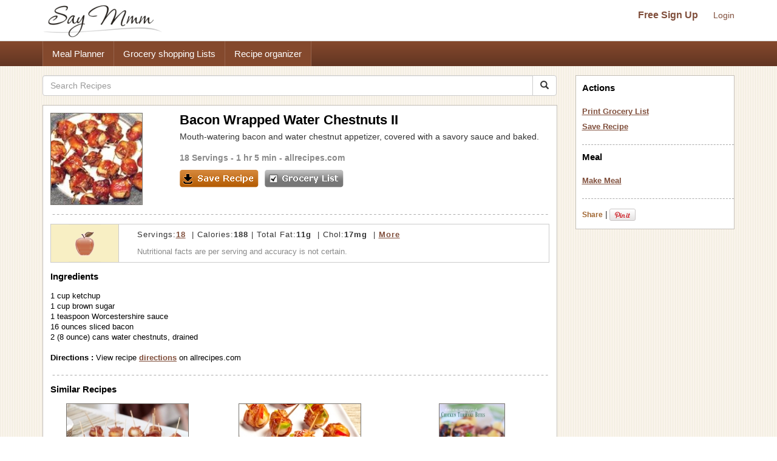

--- FILE ---
content_type: text/html; charset=UTF-8
request_url: https://www.saymmm.com/recipe/bacon-wrapped-water-chestnuts-ii403
body_size: 6877
content:
    <!DOCTYPE html>
<html lang="en" itemscope itemtype="http://schema.org/WebPage">
<head>
    <meta http-equiv="Content-Type" content="text/html; charset=utf-8" />
    <meta name="viewport" content="width=device-width, initial-scale=1">
    
    <title>Bacon Wrapped Water Chestnuts II Recipe | Say Mmm</title>
    <meta name="keywords" content="Bacon Wrapped Water Chestnuts II, Bacon Wrapped Water Chestnuts II recipe, Bacon Wrapped Water Chestnuts IIrecipes , Bacon Wrapped Water Chestnuts II meals, Bacon Wrapped Water Chestnuts II grocery list, Bacon Wrapped Water Chestnuts II nutrition" />
    <meta name="description" content="Recipe, grocery list, and nutrition info for Bacon Wrapped Water Chestnuts II. Mouth-watering bacon and water chestnut appetizer, covered with a savory sauce and baked." />

    <link rel="canonical" href="https://www.saymmm.com/recipe/bacon-wrapped-water-chestnuts-ii403">

    <meta property="og:image" content="https://recipes.nyc3.digitaloceanspaces.com/newrecipeimages/4f4e22a03d855cfe01c2ea24e6136b5b.jpg"/>

    <!--<script async type="text/javascript" language="javascript" src="js/ajax.js,searchrecipes2.js"></script>-->

    <link href="//maxcdn.bootstrapcdn.com/bootstrap/3.3.4/css/bootstrap.min.css" rel="stylesheet">
    <!--
        <link href="//maxcdn.bootstrapcdn.com/bootstrap/3.3.4/css/bootstrap-theme.min.css" rel="stylesheet">-->
     
   

     <link href="css/searchrecipes2.css" type="text/css" rel="stylesheet" />

    <link rel="apple-touch-icon" sizes="180x180" href="/apple-touch-icon.png">
<link rel="icon" type="image/png" sizes="32x32" href="/favicon-32x32.png">
<link rel="icon" type="image/png" sizes="16x16" href="/favicon-16x16.png">
<link rel="manifest" href="/manifest.json">
<link rel="mask-icon" href="/safari-pinned-tab.svg" color="#5bbad5">
<meta name="theme-color" content="#ffffff">

</head>
<body>
<div id="grey"><!--[if lte IE 6.5]><iframe></iframe><![endif]--></div>
<div id="processor"><img src="https://www.saymmm.com/images/bigrotation2.gif" alt="Say Mmm" title="Say Mmm" /><!--[if lte IE 6.5]><iframe></iframe><![endif]--></div>
<div id="dividsignin"></div>
<div id="divsamerecipe"></div>
<div id="divshoweditservings">
    <form method="post">
        <div>       
            <div class="rightfloater"><img src="images/closebutton.png" alt="Say Mmm" class="pointer" onClick="javascript:closeEditServings()" /></div>
            <div class="clear"></div>
        </div>
        <div class="padtop8">
            <div class="leftfloater">How many servings?</div>
            <div class="rightfloater padright2"><input type="text" id="txtnewservings" name="txtnewservings" value="" /></div>
            <div class="clear"></div>
        </div>
       <div class="padtop8">
            <div class="rightfloater padright2">
                <input type="submit" value="Save" class="pointer" />
            </div>
            <div class="clear"></div>
       </div>
   </form>
</div>
<style>
img{ border: 0; }
</style>
<div class="searchtopareanew">
    <div class="container">
        <div class="row">
            <nav id="saymmmnav" class="navbar navbar-default">
                
                <div class="navbar-header">
                    <button id="commontopbarsmnavbtn" type="button" data-target="#navbarCollapse" data-toggle="collapse" class="navbar-toggle">
                        <span class="sr-only">Toggle navigation</span>
                        <span class="icon-bar"></span>
                        <span class="icon-bar"></span>
                        <span class="icon-bar"></span>
                    </button>
                    <a href="https://www.saymmm.com/" class="navbar-brand">
                        <img src="https://www.saymmm.com/images/publicautolist/logo.png" class="img-responsive" title="Say Mmm" alt="Say Mmm" />
                    </a>
                </div>
                
                <div id="navbarCollapse" class="collapse navbar-collapse">
                    <div id="recipesdropdownarea" style="width: 100%">
                         
                    </div>       
                    <ul id="commontopbarsmnav" class="nav navbar-nav navbar-right userarealinks hidden-xs">
                        <li><a href="https://www.saymmm.com/registration.php" class="topfreesignup" title="Sign Up - Say Mmm">Free Sign Up</a></li>
                        <li><a href="https://www.saymmm.com/signin.php" title="Login - Say Mmm">Login</a></li>
                    </ul>    
                </div>
            </nav>

        </div>
    </div>
</div> 
<div class="clear"></div> 
    <div class="extlinkbg hidden-xs">
        <div class="container">
            <div class="row ">
                <div class="col-lg-12 col-md-12 col-sm-12 col-xs-12">
                    <div class="text-left">                
                        <ul class="nav">
                            <li><a href="https://www.saymmm.com/mealplan.php" title="Meal Planner - Say Mmm">Meal Planner</a></li><li><a href="https://www.saymmm.com/groceryshoppinglist.php" title="Grocery Shopping Lists - Say Mmm">Grocery shopping Lists</a></li><li><a href="https://www.saymmm.com/organizerecipes.php" title="Recipe organizer- Say Mmm">Recipe organizer</a></li>
                        </ul>
                    </div>
                </div>
            </div>
        </div>
    </div>
<div class="container visible-xs extlinkbtnsmall">
    <div id="couponpageuserarea"  class="row hide">
        <div class="col-xs-12 text-center">
            <a href="https://www.saymmm.com/registration.php" title="Sign Up - Say Mmm">Free Sign Up</a> | <a href="https://www.saymmm.com/signin.php" title="Login - Say Mmm">Login</a>
        </div>
    </div>
    <div class="row">
        <div class="col-xs-12 text-center">
            <a href="https://www.saymmm.com/mealplan.php" title="Meal Planner - Say Mmm" class="btn btn-block btn-info" role="button">Meal Planner</a>
        </div>
        <div class="col-xs-12 text-center">
            <a href="https://www.saymmm.com/groceryshoppinglist.php" title="Grocery Shopping Lists - Say Mmm" class="btn btn-block btn-info" role="button">Grocery shopping Lists</a>
        </div>
        <div class="col-xs-12 text-center">
            <a href="https://www.saymmm.com/organizerecipes.php" title="Recipe organizer- Say Mmm" class="btn btn-block btn-info" role="button">Recipe organizer</a>
        </div>
    </div>
</div>


<div class="container">
    <div class="row1"> 
        <div class="row resultdetailscont">
            <div class="col-lg-9 col-md-9 col-sm-9 col-xs-12">

                <div class="row">
                                        
                    <div class="col-lg-12 col-md-12 col-sm-12 col-xs-12">                    
                        <form class="navbar-form1" method="get" role="search" action="https://www.saymmm.com/recipes.php" style="padding-left: 0px;">
                            <div class="input-group add-on">
                                <input class="form-control " placeholder="Search Recipes" value="" name="key" id="searchkey" type="text" />
                                <div class="input-group-btn">
                                    <button class="btn btn-default btnsearch" type="submit"><i class="glyphicon glyphicon-search"></i></button>
                                </div>
                            </div>
                        </form>

                    </div>
                </div>

                <div class="resultsbox" style="margin-top: 15px;">
                    <div class="individualresult">
                        <div class="row">
                            <div class="col-lg-3 col-md-3 col-sm-3 col-xs-12 nomargin">
                                <div class="resultimage">
                                                    
                                        <img itemprop="photo" src="https://recipes.nyc3.digitaloceanspaces.com/newrecipeimages/4f4e22a03d855cfe01c2ea24e6136b5b.jpg" alt="photo Bacon Wrapped Water Chestnuts II Recipe | Say Mmm" title="Bacon Wrapped Water Chestnuts II Recipe | Say Mmm"  class="img-responsive smallimgcenter" />
                                                            
                                </div>
                            </div>
                            <div class="col-lg-9 col-md-9 col-sm-9 col-xs-12">
                                                                <h1 class="detailh1" itemprop="name">Bacon Wrapped Water Chestnuts II</h1>
                                <div style="max-height:64px;overflow:hidden;" itemprop="summary">
                                    Mouth-watering bacon and water chestnut appetizer, covered with a savory sauce and baked.                                </div>
                                <div class="servingstext">
                                    <span itemprop="yield">18 Servings</span> - 1 hr 5 min  - <a href="http://allrecipes.com/recipe/bacon-wrapped-water-chestnuts-ii-2/detail.aspx" target="_blank">allrecipes.com</a>                                </div>
                                <div class="leftfloater detailspagebutton"><img src="images/saverecipe.png" alt="" onclick="javascript:addRecipeToList('28220')" /></div>
                                <div class="leftfloater detailspagebutton"><img src="images/grocerylistbutton.png" alt="" onclick="javascript:document.frmshopping.submit();" /></div>
                            </div>
                        </div>

                        <div class="height15"></div>
                        <img src="images/resultseparator.png" class="img-responsive" alt="Saymmm" title="Saymmm" style="width:100%" />
                    </div>
                    <div class="nutfactsbox">
                        <div class="row">
                            <div class="col-lg-2 col-md-2 col-sm-2 col-xs-12 nomargin">
                                <div class="appleicon">
                                    <img src="https://www.saymmm.com/images/appleimg.png" alt="Say Mmm" title="Say Mmm" class="img-center img-responsive" />
                                </div>
                            </div>
                            <div class="col-lg-10 col-md-10 col-sm-10 col-xs-12 nomargin">
                                <div class="nutriinfo">
                                    									
																		
																		
																		
																		
																									
																						
												
										
										
				                                    <div class="text1right" itemprop="nutrition" itemscope itemtype="http://data-vocabulary.org/Nutrition">Servings:<a href="javascript:showEditServings('18')"><span  itemprop="servingSize">18</span></a> &nbsp;|&nbsp;Calories:<strong><span itemprop="calories">188</span></strong>&nbsp;|&nbsp;Total Fat:<strong><span itemprop="fat">11g</span></strong> &nbsp;|&nbsp;Chol:<strong><span itemprop="cholesterol">17mg</span></strong> &nbsp;|&nbsp;<a href="javascript:showMoreNutrients()" title="Show More - Say Mmm">More</a></div>
                                    <div class="text2right">
                                        Nutritional facts are per serving and accuracy is not certain.
                                    </div>
                                </div>
                            </div>
                        </div>                     
                    </div>



                    <div id="morenutrients">
                        <div style="padding-right: 10px;">
                            <div class="row">
                                <div class="col-lg-4 col-md-4 col-sm-4 col-xs-12 nomargin">
                                    <div>
                                        <div class="leftfloater padtop5 nomargin smallleft" style="width:137px;">
                                            <b>Total Fat </b>11g                                        </div>
                                        <div class="rightfloater padright5 padtop5" style="text-align:right;width:60px;">
                                            <b>17 %</b>                                        </div>
                                        <div class="clear"></div>
                                    </div>
                                    <div>
                                        <div class="leftfloater padtop5 nomargin smallleft" style="width:137px;">
                                            Sat Fat <span itemprop="saturatedFat">4g</span>                                        </div>
                                        <div class="rightfloater padright5 padtop5" style="text-align:right;width:60px;">
                                            <b>20 %</b>                                        </div>
                                        <div class="clear"></div>
                                    </div>                                
                                </div>
                                <div class="col-lg-4 col-md-4 col-sm-4 col-xs-12 nomargin">
                                    <div>
                                        <div class="leftfloater padtop5 smallleft" style="width:137px;">
                                             <b>Total Carb </b> <span itemprop="carbohydrates">19g</span>                                        </div>
                                        <div class="rightfloater padright5 padtop5" style="text-align:right;width:60px;">
                                            <b>6 %</b>                                        </div>
                                        <div class="clear"></div>
                                    </div>
                                    
                                    <div>
                                        <div class="leftfloater padtop5 smallleft"  style="width:137px;">
                                            Fiber <span itemprop="fiber">1g</span>                                         </div>
                                        <div class="rightfloater padright5 padtop5" style="text-align:right;width:60px;">
                                            <b>4 %</b>                                        </div>
                                        <div class="clear"></div>
                                    </div>
                                    
                                    <div>
                                        <div class="leftfloater padtop5 smallleft" style="width:120px;">
                                            Sugars <span itemprop="sugar">16g</span>                                        </div>
                                        <div class="rightfloater padright5 padtop5" style="text-align:right;width:60px;">
                                            ---                                        </div>
                                        <div class="clear"></div>
                                    </div>
                                </div>
                                <div class="col-lg-4 col-md-4 col-sm-4 col-xs-12 ">
                                    <div>
                                        <div class="leftfloater nomargin smallleft" style="width:137px;">
                                            <b>Cholesterol </b>17mg                                        </div>
                                        <div class="rightfloater padtop5 padright5 nomargin" style="text-align:right;width:60px;">
                                            <b>6 %</b>                                        </div>
                                        <div class="clear"></div>
                                    </div>  
                                     <div>
                                        <div class="leftfloater padtop5 smallleft" style="width:132px;">
                                            <b>Sodium </b>366mg                                        </div>
                                        <div class="rightfloater padright5 padtop5" style="width:60px;text-align:right;">
                                            <b>15 %</b>                                        </div>
                                        <div class="clear"></div>
                                    </div>  
                                     <div>
                                        <div class="leftfloater padtop5 smallleft" style="width:132px;">
                                             <b>Protein </b> <span itemprop="protein">3g</span>                                        </div>
                                        <div class="rightfloater padright5 padtop5" style="width:60px;text-align:right;">
                                            <b>7 %</b>                                        </div>
                                        <div class="clear"></div>
                                    </div>
                                </div>
                                  
                                <div class="clear"></div>
                            </div>
                        </div>
                        <div id="lineseperator"></div>                        

                        <div>
                                                        <div id="showmynutrientchart">
                                <div style="padding-left:0px;">
                                    <div class="row">
                                        <div class="col-lg-4 col-md-4 col-sm-6 col-xs-12 nomargin">
                                            <img   src="https://chart.apis.google.com/chart?cht=p&chs=200x150&chco=FF9900,FFB444,FFCF88,FFEBCC&chd=t:61,24,6,6&chdls=000000,13&chma=0,0,0,0%7C0,0" alt="" class="img-center img-responsive" />
                                        </div>
                                        <div class="col-lg-8 col-md-8 col-sm-6 col-xs-12">
                                            <div class="smallleft">
                                                <div class="padbot5"><u><b>Calories:</b></u></div>
                                                                                                    <div class="padtop5">
                                                        <div class="leftfloater"><div class="recblock" style="background-color:#FF9900"></div></div>
                                                        <div class="leftfloater padleft5">61% Sliced bacon</div>
                                                        <div class="clear"></div>
                                                    </div>
                                                                                                    <div class="padtop5">
                                                        <div class="leftfloater"><div class="recblock" style="background-color:#FFB444"></div></div>
                                                        <div class="leftfloater padleft5">24% Brown sugar</div>
                                                        <div class="clear"></div>
                                                    </div>
                                                                                                    <div class="padtop5">
                                                        <div class="leftfloater"><div class="recblock" style="background-color:#FFCF88"></div></div>
                                                        <div class="leftfloater padleft5">6% Ketchup</div>
                                                        <div class="clear"></div>
                                                    </div>
                                                                                                    <div class="padtop5">
                                                        <div class="leftfloater"><div class="recblock" style="background-color:#FFEBCC"></div></div>
                                                        <div class="leftfloater padleft5">6% Others combined</div>
                                                        <div class="clear"></div>
                                                    </div>
                                                                                            </div>
                                            <div class="smallleft" style="margin-top:15px;">
                                                <div id="divchangenutritionfact" onClick="javascript:showNutritionPopup(event)" class="grocerylinks">Change</div>
                                            </div>
                                        </div>
                                    </div>
                                     
                                    <div class="clear"></div>
                                </div>
                            </div>    
                        </div>

                        <div id="lineseperator1"></div> 
                        <div class="nutrientdesc">
                            Percentages based on 2000 calories diet. Data may be incomplete or calculations inaccurate - <a href="https://www.saymmm.com/a/groceryshopping/nutrition_estimates" title="Learn More - Say Mmm" target="_blank">Learn more</a>.                        </div>
                        <div id="divincompleteinfo">
                                                    </div>
                    </div>





                    <div class="ingredientstext">
                        <h2 class="filtertitle"><strong>Ingredients</strong></h2>
                        <span itemprop="ingredient" itemscope itemtype="http://data-vocabulary.org/RecipeIngredient">
                            1 cup ketchup<br />1 cup brown sugar<br />1 teaspoon Worcestershire sauce<br />16 ounces sliced bacon<br />2 (8 ounce) cans water chestnuts,  drained<br /><br />
                        </span>
                                                <span itemprop="instructions">
                                                    <strong>Directions :</strong> View recipe <a href="http://allrecipes.com/recipe/bacon-wrapped-water-chestnuts-ii-2/detail.aspx" target="_blank">directions</a> on allrecipes.com<br /></span>   
                                            
                    </div>
                     <div class="height15"></div> 
                       
                    <img src="https://www.saymmm.com/images/resultseparator.png" class="img-responsive" alt="Say Mmm" title="Say Mmm" style="width:100%" />
                                            <div class="similarrecipes">
                            <h2 class="filtertitle"><strong>Similar Recipes</strong></h2>
                        </div>
                        <div class="row ">
                                                                <div class="col-lg-4 col-md-4 col-sm-4 col-xs-12">
                                        <div class="searchmoreresultimage">
                                                                
                                                <a href="https://www.saymmm.com/recipe/bacon-water-chestnuts379" title="Bacon Water Chestnuts Recipe | Say Mmm"><img src="https://recipes.nyc3.digitaloceanspaces.com/newrecipeimages/3f832f68691a52a0060bdefffe56afac.jpg" alt="Photo Bacon Water Chestnuts Recipe | Say Mmm" title="Bacon Water Chestnuts Recipe | Say Mmm"   class="img-center img-responsive"   /></a>
                                                                                            <div class="aboutimgrecipe">
                                                <a href="https://www.saymmm.com/recipe/bacon-water-chestnuts379" title="Bacon Water Chestnuts Recipe | Say Mmm">Bacon Water Chestnuts</a>
                                            </div>
                                        </div>
                                    </div>
                                                                        <div class="col-lg-4 col-md-4 col-sm-4 col-xs-12">
                                        <div class="searchmoreresultimage">
                                                                
                                                <a href="https://www.saymmm.com/recipe/teriyaki-glazed-bacon-water-chestnuts895" title="Teriyaki-Glazed Bacon Water Chestnuts Recipe | Say Mmm"><img src="https://recipes.nyc3.digitaloceanspaces.com/newrecipeimages/4881ddf735fff782e2050a252d56a317.jpg" alt="Photo Teriyaki-Glazed Bacon Water Chestnuts Recipe | Say Mmm" title="Teriyaki-Glazed Bacon Water Chestnuts Recipe | Say Mmm"   class="img-center img-responsive"   /></a>
                                                                                            <div class="aboutimgrecipe">
                                                <a href="https://www.saymmm.com/recipe/teriyaki-glazed-bacon-water-chestnuts895" title="Teriyaki-Glazed Bacon Water Chestnuts Recipe | Say Mmm">Teriyaki-Glazed Bacon Water Chestnuts</a>
                                            </div>
                                        </div>
                                    </div>
                                                                        <div class="col-lg-4 col-md-4 col-sm-4 col-xs-12">
                                        <div class="searchmoreresultimage">
                                                                
                                                <a href="https://www.saymmm.com/recipe/bacon-wrapped-chicken-teriyaki-bites909" title="Bacon Wrapped Chicken Teriyaki Bites Recipe | Say Mmm"><img src="https://recipes.nyc3.digitaloceanspaces.com/newrecipeimages/0c5db9b1a9f61067787fa899f80609eb.jpg" alt="Photo Bacon Wrapped Chicken Teriyaki Bites Recipe | Say Mmm" title="Bacon Wrapped Chicken Teriyaki Bites Recipe | Say Mmm"   class="img-center img-responsive"   /></a>
                                                                                            <div class="aboutimgrecipe">
                                                <a href="https://www.saymmm.com/recipe/bacon-wrapped-chicken-teriyaki-bites909" title="Bacon Wrapped Chicken Teriyaki Bites Recipe | Say Mmm">Bacon Wrapped Chicken Teriyaki Bites</a>
                                            </div>
                                        </div>
                                    </div>
                                                            </div>
                        <div class="row">
                            <div class="col-lg-12 col-md-12 col-sm-12 col-xs-12 moresearchrecipes">
                            <strong>More recipes like </strong> <a href="https://www.saymmm.com/recipes.php?key=Bacon+Wrapped+Water+Chestnuts+II">Bacon Wrapped Water Chestnuts II</a>               
                            </div> 
                        </div>
                        <div class="row">
                            <div class="col-lg-12 col-md-12 col-sm-12 col-xs-12 nomargin">
                                <div style="margin-top: 10px;">
                                    <script async src="//pagead2.googlesyndication.com/pagead/js/adsbygoogle.js"></script>
    <!-- full responsive -->
    <ins class="adsbygoogle"
         style="display:block"
         data-ad-client="ca-pub-5753545897911251"
         data-ad-slot="8970575457"
         data-ad-format="auto"></ins>
    <script>
    (adsbygoogle = window.adsbygoogle || []).push({});
    </script>
                                </div>
                            </div>
                        </div>
                        
                </div>
            </div>
            <form name="frmshopping" method="post" action="../grocerylist.php" target="_blank">
                <input type="hidden" name="txtpassfrom" id="txtpassfrom" value="recipedetail" />
                <input type="hidden" id="txtingredients" name="txtingredients" value="1 cup ketchup
1 cup brown sugar
1 teaspoon Worcestershire sauce
16 ounces sliced bacon
2 (8 ounce) cans water chestnuts,  drained" />
            </form>
            <div style="display: none"><textarea id="txthiderightarea"></textarea></div>

            <div class="col-lg-3 col-md-3 col-sm-3 col-xs-12 hidden-xs">
                <div id="recipesrightnavpart">
                    <div class="logincontrols text-center visible-xs">
                        <a href="https://www.saymmm.com/registration.php" class="topfreesignup" title="SignUp - SayMmm">Free Sign Up</a>&nbsp;|&nbsp;<a href="https://www.saymmm.com/signin.php" title="Login - SayMmm">Login</a>
                    </div>
                    <div class="leftboxinnercontainer">
                        
                        <h2 class="filtertitle">Actions</h2>
                        <div class="selectedactions">
                            <a href="javascript:document.frmshopping.submit()" title="Print Grocery List - Say Mmm">Print Grocery List</a>
                        </div>
                        <div class="selectedactions">
                            <a href="javascript:addRecipeToList('28220')" title="Save Recipe - Say Mmm">Save Recipe</a>
                        </div>
                        <div class="filtersep"></div>      
                        <h2 class="mealspagetitle">Meal</h2>
                        <div class="selectedactions">
                            <a href="javascript:addTOMeal('bacon-wrapped-water-chestnuts-ii403','add')" title="Make Meal - Say Mmm">Make Meal </a>                        </div> 
                                                <div class="filtersep"></div> 
                        <div class="padtop10"> 
                            <div class="leftfloater padtop5">
                                <div>
                                     <!-- AddThis Button BEGIN --> <div class="addthis_toolbox addthis_default_style"> <a href="http://www.addthis.com/bookmark.php?v=250&amp;username=xa-4bac020f77f50306" class="addthis_button_compact">Share</a> <span class="addthis_separator">|</span> <a class="addthis_button_facebook"></a> <a class="addthis_button_twitter"></a> <a class="addthis_button_google"></a> </div> <script  src="https://s7.addthis.com/js/250/addthis_widget.js#username=xa-4bac020f77f50306"></script> <!-- AddThis Button END -->
                                </div>
                            </div> 
                            <div class="leftfloater padtop5" style="padding-left:3px;width:48px;"><a href="https://pinterest.com/pin/create/button/?url=https://www.saymmm.com/recipe/bacon-wrapped-water-chestnuts-ii403&media=https://recipes.nyc3.digitaloceanspaces.com/newrecipeimages/4f4e22a03d855cfe01c2ea24e6136b5b.jpg&description=Bacon+Wrapped+Water+Chestnuts+II" target="_blank"><img src="https://assets.pinterest.com/images/PinExt.png" alt="Pin It" title="Pin It" /></a></div>               
                            <div class="clear"></div>

                        </div>


                    </div>
                </div>
                <div class="row">
                    <div class="col-lg-12 col-md-12 col-sm-12 col-xs-12 nomargin">
                        <div class="text-center" style="padding: 15px 0px">
                            <script async src="//pagead2.googlesyndication.com/pagead/js/adsbygoogle.js"></script>
                            <!-- full responsive -->
                            <ins class="adsbygoogle"
                                 style="display:block"
                                 data-ad-client="ca-pub-5753545897911251"
                                 data-ad-slot="8970575457"
                                 data-ad-format="auto"></ins>
                            <script>
                            (adsbygoogle = window.adsbygoogle || []).push({});
                            </script>
                        </div>
                    </div>
                </div>


            </div>        
        </div>
    </div>
</div> 

<div id="dividchknutritionpopup">
        <div class="nutritionfactname" onClick="javascript:changeNutritionChart('calories','6=@@=Ketchup@#@$6=@@=Others combined@#@$24=@@=Brown sugar@#@$61=@@=Sliced bacon')">Calories</div>

        <div class="nutritionfactname" onClick="javascript:changeNutritionChart('fat','103=@@=Sliced bacon')">Total Fat</div>

       
    <div class="nutritionfactname" onClick="javascript:changeNutritionChart('carb','1=@@=Others combined@#@$16=@@=Water chestnuts@#@$17=@@=Ketchup@#@$63=@@=Brown sugar')">Total Carb</div>

      
    <div class="nutritionfactname" onClick="javascript:changeNutritionChart('Cholesterol','100=@@=Sliced bacon')">Cholestrol</div>

        <div class="nutritionfactname" onClick="javascript:changeNutritionChart('sodium','1=@@=Others combined@#@$40=@@=Ketchup@#@$57=@@=Sliced bacon')">Sodium</div>

        <div class="nutritionfactname" onClick="javascript:changeNutritionChart('protein','6=@@=Ketchup@#@$6=@@=Water chestnuts@#@$86=@@=Sliced bacon')">Protein</div>
</div>



<script>  
 var gaJsHost = (("https:" == document.location.protocol) ? "https://ssl." : "http://www.");  
 document.write(unescape("%3Cscript src='" + gaJsHost + "google-analytics.com/ga.js' type='text/javascript'%3E%3C/script%3E"));  
 </script>  
 <script>  
 try {  
 var pageTracker = _gat._getTracker("UA-12698303-1");  
 pageTracker._trackPageview();  
 } catch(err) {}</script>

<script src="js/jquery-1.12.4.min.js"></script>
<script async src="js/ajax.js,searchrecipes2.js"></script>
<!--<script src="https://ajax.googleapis.com/ajax/libs/jquery/1.11.2/jquery.min.js"></script>   -->

<script async src="js/bootstrap.min.js"></script>

<script>
    var browserWid = 0;
    $(document).ready(function(e){
        browserWid = $(document).width();

        $( window ).resize(function() {
            var newWid = $(document).width();
            var widDiff = 0;
            if( newWid > browserWid){
                widDiff = newWid - browserWid;
            }else{
                widDiff = browserWid - newWid;
            }
            if(widDiff > 10){
                setUPRightPartHTML();      
            } 
            browserWid = newWid;
        });
        setUPRightPartHTML();
    });
    function setUPRightPartHTML(){
        if( $('#txthiderightarea').length > 0) {
            var currRightHTML = $('#txthiderightarea').val();
            if(currRightHTML.replace(/\s+/g,'') == ''){
                $('#txthiderightarea').val($('#recipesrightnavpart').html());
            }
            var newRightPartHTML = $('#txthiderightarea').val();
            if(newRightPartHTML.replace(/\s+/g,'') != ''){
            //alert('call')
                if($(window).width() < 764){
                    $('#recipesdropdownarea').html(newRightPartHTML);
                    $('#rightmenucontainer').removeClass('hidden-xs');
                    //$('#rightmenucontainer').html('');
                    $('#navbarCollapse').collapse('hide');
                    $('#recipesdropdownarea').css('margin-top',"20px");
                }else{
                    $('#recipesrightnavpart').html(newRightPartHTML);
                    $('#recipesdropdownarea').html('');
                    $('#recipesdropdownarea').css('margin-top',"0px");
                }
            }
        }
    }
</script>
<div style="padding-top: 15px;">
        <style>
            .bbg {
                background-color: #5f371e;
                background-image: -webkit-gradient(linear,left top,left bottom,from(#81493a),to(#5f371e));
                background-image: -moz-linear-gradient(#81493a 0,#5f371e 100%);
                background-repeat: repeat-x;
                background-size: 100%;
                -o-background-size: 100%;
                -moz-background-size: 100%;
                -webkit-background-size: 100%;
                min-height: 40px;
                padding-top: 12px;
            }
            .footerlinks {
                margin-left: 14px;
            }
            .footerlinks a{ color:#fff !important; font-weight: bold; }
        </style>
          
<div class="footer">
	<div class="container1 bbg">
    	<div class="col-md-12">
    		<div class="clearfix text-center">
                <ul class="list-inline">
                    <li class="footerlinks"><a href="https://www.saymmm.com/aboutus.php" title="About - Say Mmm">About</a></li>
                    <li class="footerlinks"><a href="http://blog.saymmm.com/" title="Blog - Say Mmm" >Blog</a></li>
                    <li class="footerlinks"><a href="https://www.facebook.com/pages/Say-Mmm/104510436254316" title="Facebook - Say Mmm">Facebook</a></li>

                    <li class="footerlinks"><a href="https://www.instagram.com/saymmm_global/" title="Instagram - Say Mmm">Instagram</a></li>

                    <li class="footerlinks"><a href="https://www.twitter.com/saymmm" title="Twitter - Say Mmm">Twitter</a></li>
                    <li class="footerlinks"><a href="https://www.saymmm.com/a/food-blogs/links" title="Favorites - Say Mmm">Favorites</a></li>
                    <li class="footerlinks"><a href="https://www.saymmm.com/termsofservice.php" title="Terms of Services - Say Mmm">Terms</a></li>
                    <li class="footerlinks"><a href="https://www.saymmm.com/policy.php" title="Privacy Policy - Say Mmm">Privacy</a></li>
                    <li class="footerlinks"><a href="https://www.saymmm.com/knowledgebase" title="Knowledgebase - Say Mmm">Knowledgebase</a></li>
                    <li class="footerlinks"><a href="https://www.saymmm.com/browse-coupons" title="Browse Coupons - Say Mmm">Browse Coupons</a></li>

                    <!-- <li class="footerlinks"><a href="https://www.saymmm.com/contactus.php" title="Contact Us - Say Mmm">Contact</a></li> -->
                </ul>
        	</div>
        </div>        
    </div>    
</div></div>
<script defer src="https://static.cloudflareinsights.com/beacon.min.js/vcd15cbe7772f49c399c6a5babf22c1241717689176015" integrity="sha512-ZpsOmlRQV6y907TI0dKBHq9Md29nnaEIPlkf84rnaERnq6zvWvPUqr2ft8M1aS28oN72PdrCzSjY4U6VaAw1EQ==" data-cf-beacon='{"version":"2024.11.0","token":"fe3ed643c3054b03812dde90248390d6","r":1,"server_timing":{"name":{"cfCacheStatus":true,"cfEdge":true,"cfExtPri":true,"cfL4":true,"cfOrigin":true,"cfSpeedBrain":true},"location_startswith":null}}' crossorigin="anonymous"></script>
</body>
</html>

--- FILE ---
content_type: text/html; charset=utf-8
request_url: https://www.google.com/recaptcha/api2/aframe
body_size: 268
content:
<!DOCTYPE HTML><html><head><meta http-equiv="content-type" content="text/html; charset=UTF-8"></head><body><script nonce="PyaKxoT0LBqEttZGTDj5KQ">/** Anti-fraud and anti-abuse applications only. See google.com/recaptcha */ try{var clients={'sodar':'https://pagead2.googlesyndication.com/pagead/sodar?'};window.addEventListener("message",function(a){try{if(a.source===window.parent){var b=JSON.parse(a.data);var c=clients[b['id']];if(c){var d=document.createElement('img');d.src=c+b['params']+'&rc='+(localStorage.getItem("rc::a")?sessionStorage.getItem("rc::b"):"");window.document.body.appendChild(d);sessionStorage.setItem("rc::e",parseInt(sessionStorage.getItem("rc::e")||0)+1);localStorage.setItem("rc::h",'1768767510520');}}}catch(b){}});window.parent.postMessage("_grecaptcha_ready", "*");}catch(b){}</script></body></html>